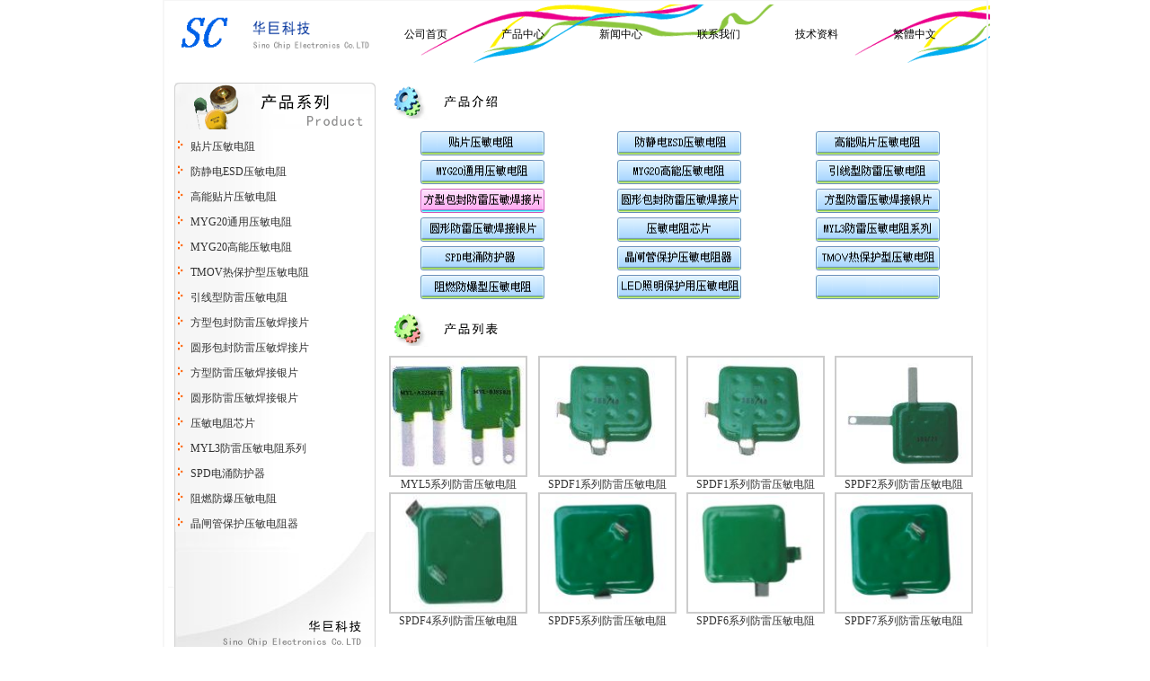

--- FILE ---
content_type: text/html
request_url: http://www.yamindianzu.com/fxbffangleiyamindianzu.htm
body_size: 5573
content:
<html>
<head>
<meta http-equiv="Content-Type" content="text/html; charset=gb2312">
<title>浪涌保护器,电涌保护器,防雷器,压敏电阻-华巨电子压敏电阻厂家</title>
<meta http-equiv="keywords" content="浪涌保护器,电涌保护器,防雷器,压敏电阻,防雷压敏电阻">
<META NAME="DISCRIPTION" CONTENT="SPDF包封型防雷压敏电阻-华巨电子压敏专业厂家">
<BASE onmouseover="window.status='诚信为本,合作互赢！';return true">
<link href="include/css.css" rel="stylesheet" type="text/css">
<style type="text/css">
BODY{
scrollbar-face-color:#e9e9e9;
scrollbar-arrow-color:#000000;
scrollbar-highlight-color:#e9e9e9;
scrollbar-shadow-color:#e9e9e9;
scrollbar-3dlight-color:#e9e9e9;
scrollbar-dark-shadow-color:#e9e9e9;
scrollbar-track-color:#ffffff;
scrollbar-base-color:#e9e9e9;
}
#menucont a{color:#000000;text-decoration:none;}
#menucont a:hover{color:#ee3300;}
</style>

<script language="JavaScript" type="text/JavaScript">
<!--
function MM_preloadImages() { //v3.0
  var d=document; if(d.images){ if(!d.MM_p) d.MM_p=new Array();
    var i,j=d.MM_p.length,a=MM_preloadImages.arguments; for(i=0; i<a.length; i++)
    if (a[i].indexOf("#")!=0){ d.MM_p[j]=new Image; d.MM_p[j++].src=a[i];}}
}

function MM_swapImgRestore() { //v3.0
  var i,x,a=document.MM_sr; for(i=0;a&&i<a.length&&(x=a[i])&&x.oSrc;i++) x.src=x.oSrc;
}

function MM_findObj(n, d) { //v4.01
  var p,i,x;  if(!d) d=document; if((p=n.indexOf("?"))>0&&parent.frames.length) {
    d=parent.frames[n.substring(p+1)].document; n=n.substring(0,p);}
  if(!(x=d[n])&&d.all) x=d.all[n]; for (i=0;!x&&i<d.forms.length;i++) x=d.forms[i][n];
  for(i=0;!x&&d.layers&&i<d.layers.length;i++) x=MM_findObj(n,d.layers[i].document);
  if(!x && d.getElementById) x=d.getElementById(n); return x;
}

function MM_swapImage() { //v3.0
  var i,j=0,x,a=MM_swapImage.arguments; document.MM_sr=new Array; for(i=0;i<(a.length-2);i+=3)
   if ((x=MM_findObj(a[i]))!=null){document.MM_sr[j++]=x; if(!x.oSrc) x.oSrc=x.src; x.src=a[i+2];}
}
//-->
</script>

<script language="Javascript"> 
window.moveTo(0,0);
window.resizeTo(screen.availWidth,screen.availHeight);
</script>

</head>

<table width="100" height=100% border=1 bordercolor=#f6f6f6 align=center style="border-collapse: collapse">
<td width="100%" valign=top style="border-left-style:solid;border-left-width:2px;border-right-style:solid;border-right-width:2px">

<table width="913" border=0 align=center>
 <tr>
 <td width=280 height="68"><img src=images/logo_top.gif width=243 height=67></td>
 <td width=666 height=68>

<div id="menucont" style="width: 634; height: 67">
  <table width=655 height=100% background=images/logo_down.gif>
  <tr>
       <td align="left" width="108">
         <p><span style="filter:dropshadow(color=#cccccc,offX=1,offY=2,Positive=1);width=100%"><a title="公司首页" href="http://www.yamindianzu.com/">公司首页</a></span></p>
       </td>
       <td align="left" width="109"><span style="filter:dropshadow(color=#cccccc,offX=1,offY=2,Positive=1);width=100%"><a href="yamindianzu.htm" title="产品介绍">产品中心</a></span></td>
       <td align="left" width="109"><a href="http://www.yamindianzu.com/list/?124_1.html">新闻中心</a></td>
       <td align="left" width="109"><span style="filter:dropshadow(color=#cccccc,offX=1,offY=2,Positive=1);width=100%"><a href="contact.htm" title="联系我们">联系我们</a></span></td>
       <td align="left" width="109"><span style="filter:dropshadow(color=#cccccc,offX=1,offY=2,Positive=1);width=100%"><a href="http://www.yamindianzu.com/list/?107_1.html">技术资料</a></span></td>
       <td align="left" width="109"><span style="filter:dropshadow(color=#cccccc,offX=1,offY=2,Positive=1);width=100%"><a href="indext.htm" title="繁體中文"><span lang="ZH-TW" style="font-family:PMingLiU;mso-ascii-font-family:
       	&quot;Times New Roman&quot;;mso-hansi-font-family:&quot;Times New Roman&quot;;mso-fareast-language:ZH-TW">繁體中文</span></a></span></td>
  </tr>
  </table>
</div>

 </td>
 </tr>
<tr><td height=10 colspan=2 width="815"></td></tr>
</table>

<table width=861 border=0 align=center cellspacing="0" cellpadding="0" style="border-collapse: collapse" height="685">
<tr>
<TD vAlign=top width=230>

      <TABLE cellSpacing=0 cellPadding=0 width=235 border=0>
        <TBODY>
        <tr>
               <td height="57" background="images/left_top.gif" valign="bottom" width="231">　</td>
        </tr>
        <tr>
               <td height=28 background="images/left_down.gif" valign=bottom width="231">
				&nbsp;&nbsp; <img src="images/left_index.gif" width=10 height=12 align="top" >&nbsp;            
                <a href="tiepianyamindianzu.htm">贴片压敏电阻</a></td>      
        </tr>
        <tr>
               <td height=28 background="images/left_down.gif" valign=bottom width="231">
				&nbsp;&nbsp; <img src="images/left_index.gif" width=10 height=12 align="top" >&nbsp;                  
                <a href="esdyamindianzu.htm">防静电ESD压敏电阻</a></td>
        </tr>
        <tr>
               <td height=28 background="images/left_down.gif" valign=bottom width="231">
				&nbsp;&nbsp; <img src="images/left_index.gif" width=10 height=12 align="top" >&nbsp;            
                <a href="gaonengtiepianyamindianzu.htm">高能贴片压敏电阻</a></td>
        </tr>
        <tr>
              <td height=28 background="images/left_down.gif" valign=bottom width="231">&nbsp;&nbsp; <img src="images/left_index.gif" width=10 height=12 align="top" >&nbsp;            
                <a href="myg20tongyongyamindianzu.htm">MYG20通用压敏电阻</a></td>
        </tr>
        <tr>
               <td height=28 background="images/left_down.gif" valign=bottom width="231">
				&nbsp;&nbsp; <img src="images/left_index.gif" width=10 height=12 align="top" >&nbsp;            
                <a href="myggaonengyamindianzu.htm">MYG20高能压敏电阻</a></td>
        </tr>
        <tr>
              <td height=28 background="images/left_down.gif" valign=bottom width="231">&nbsp;&nbsp; <img src="images/left_index.gif" width=10 height=12 align="top" >&nbsp;      
                <a href="tmov.htm">TMOV热保护型压敏电阻</a></td>
        </tr>
        <tr>
              <td height=28 background="images/left_down.gif" valign=bottom width="231">&nbsp;&nbsp; <img src="images/left_index.gif" width=10 height=12 align="top" >&nbsp;            
                <a href="yinxianxingfangleiyamindianzu.htm">引线型防雷压敏电阻</a></td>
        </tr>
        <tr>
               <td height=28 background="images/left_down.gif" valign=bottom width="231">
				&nbsp;&nbsp; <img src="images/left_index.gif" width=10 height=12 align="top" >&nbsp;<a href="fxbffangleiyamindianzu.htm">                  
                方型包封防雷压敏焊接片</a></td>                 
        </tr>
        <tr>
              <td height=28 background="images/left_down.gif" valign=bottom width="231">&nbsp;&nbsp; <img src="images/left_index.gif" width=10 height=12 align="top" >&nbsp;            
                <a href="yxbffangleiyamindianzu.htm">圆形包封防雷压敏焊接片</a></td>
        </tr>
        <tr>
               <td height=28 background="images/left_down.gif" valign=bottom width="231">
				&nbsp;&nbsp; <img src="images/left_index.gif" width=10 height=12 align="top" >&nbsp;            
                <a href="fxbffangleiyaminyp.htm">方型防雷压敏焊接银片</a></td>
        </tr>
        <tr>
              <td height=28 background="images/left_down.gif" valign=bottom width="231">&nbsp;&nbsp; <img src="images/left_index.gif" width=10 height=12 align="top" >&nbsp;<a href="yxbffangleiyaminyp.htm">                  
                圆形防雷压敏焊接银片</a></td>                 
        </tr>
        <tr>
               <td height=28 background="images/left_down.gif" valign=bottom width="231">
				&nbsp;&nbsp; <img src="images/left_index.gif" width=10 height=12 align="top" >&nbsp;<a href="yamindianzuxinpian.htm">                  
                压敏电阻芯片</a></td>                 
        </tr>
        <tr>
              <td height=28 background="images/left_down.gif" valign=bottom width="231">&nbsp;&nbsp; <img src="images/left_index.gif" width=10 height=12 align="top" >&nbsp;<a href="myl3fangleiyamindianzu.htm">                      
                MYL3防雷压敏电阻系列</a></td>                 
        </tr>
        <tr>
              <td height=28 background="images/left_down.gif" valign=bottom width="231">&nbsp;&nbsp; <img src="images/left_index.gif" width=10 height=12 align="top" >&nbsp;            
                <a href="spdyamindianzu.htm">SPD电涌防护器</a></td>   
        </tr>
        <tr>
              <td height=28 background="images/left_down.gif" valign=bottom width="231">&nbsp;&nbsp; <img src="images/left_index.gif" width=10 height=12 align="top" >&nbsp; 
                <a href="myfbzr.htm">阻燃防爆压敏电阻</a></td>
        </tr>
        <tr>
              <td height=28 background="images/left_down.gif" valign=bottom width="231">&nbsp;&nbsp; <img src="images/left_index.gif" width=10 height=12 align="top" >&nbsp;            
                <a href="jingzhaguanbaohuyamin.htm">晶闸管保护压敏电阻器</a></td>
        </tr>
        <tr>
               <td height="143" background="images/left_bottom.gif" valign="bottom" width="231">　</td>
        </tr>
        <tr>
               <td height="52" valign="bottom" width="231">
     
               </td>
        </tr>
        <tr>
               <td height="61" background="images/left1_top.gif" valign="bottom" width="231">　</td>
        </tr>
        <tr>
               <td height="25" background="images/left_down.gif" valign="bottom" width="231">
				&nbsp; <img src="images/left_index.gif" width="10" height="12" align="top">                   
                地址：南京市江宁区双龙路170号</td>                           
        </tr>
        <tr>
               <td height="25" background="images/left_down.gif" valign="bottom" width="231">
				&nbsp; <img src="images/left_index.gif" width="10" height="12" align="top">                   
                邮编：211101</td>                           
        </tr>
        <tr>
               <td height="26" background="images/left_down.gif" valign="bottom" width="231">
				&nbsp; <img src="images/left_index.gif" width="10" height="12" align="top">                   
                电话：025-52153215</td>                           
        </tr>
        <tr>
               <td height="26" background="images/left_down.gif" valign="bottom" width="231">
				&nbsp; <img src="images/left_index.gif" width="10" height="12" align="top">                   
                电话：025-52153380</td>                           
        </tr>
        <tr>
               <td height="26" background="images/left_down.gif" valign="bottom" width="231">
				&nbsp; <img src="images/left_index.gif" width="10" height="12" align="top">                   
                传真：025-52157065</td>                           
        </tr>
        <tr>
               <td height="26" background="images/left_down.gif" valign="bottom" width="231">
				&nbsp; <img src="images/left_index.gif" width="10" height="12" align="top">&nbsp;邮箱：<img border="0" src="images/email.gif" width="135" height="14"></td>                            
        </tr>
        <tr>
               <td height="26" background="images/left_down.gif" valign="bottom" width="231">&nbsp;&nbsp;&nbsp;            
                QQ1：<a href="http://wpa.qq.com/msgrd?V=1&uin=67267123&Site=华巨电子&Menu=yes" target="_blank"><img src="http://wpa.qq.com/pa?p=1:67267123:5" alt="点击这里给我发送消息" border="0"></a>&nbsp;&nbsp;&nbsp;            
                QQ2：<a href="http://wpa.qq.com/msgrd?V=1&uin=88506980&Site=华巨电子&Menu=yes" target="_blank"><img src="http://wpa.qq.com/pa?p=1:88506980:5" alt="点击这里给我发送消息" border="0"></a>                   
               </td>
        </tr>
        <tr>
               <td height="26" background="images/left1_bottom.gif" valign="bottom" width="231">&nbsp;&nbsp; </td>
        </tr>
        </TBODY></TABLE></TD> 
 <td width=762 valign=top height="653">

 <table width=668 align=center border=0 cellspacing="0" cellpadding="5">
 <tr><td height=41 width="656"><img src="images/product_top.gif" width=147 height=41></td></tr>
 <tr><td width="656">

<table width=660 bgcolor=#ffffff border=0 cellspacing="0" cellpadding="2" style="border-collapse: collapse">
<tr>
<td width="219" align="center"><a href="tiepianyamindianzu.htm" onMouseOut="MM_swapImgRestore()" onMouseOver="MM_swapImage('Image1','','images/product_fl1r.gif',1)"><img src=images/product_fl1.gif width=140 height=28 border=0 name="Image1" usemap="#Image1Map2"></a></td>
<td width="220">
  <p align="center"><a href="esdyamindianzu.htm" onMouseOut="MM_swapImgRestore()" onMouseOver="MM_swapImage('Image2','','images/product_fl2r.gif',1)"><img src=images/product_fl2.gif width=140 height=28 border=0 name="Image2" usemap="#Image2Map2"></a></p>
</td>
<td height="12" width="220" align="center"><a href="gaonengtiepianyamindianzu.htm" onMouseOut="MM_swapImgRestore()" onMouseOver="MM_swapImage('Image3','','images/product_fl3r.gif',1)"><img src=images/product_fl3.gif width=140 height=28 border=0 name="Image3" usemap="#Image3Map2"></a></td>
</tr>
<tr>
	<td height=30 width="219" align="center"><a href="myg20tongyongyamindianzu.htm" onMouseOut="MM_swapImgRestore()" onMouseOver="MM_swapImage('Image4','','images/product_fl4r.gif',1)"><img src=images/product_fl4.gif width=140 height=28 border=0 name="Image4" usemap="#Image4Map2"></a></td>
<td width="220">
  <p align="center"><a href="myggaonengyamindianzu.htm" onMouseOut="MM_swapImgRestore()" onMouseOver="MM_swapImage('Image5','','images/product_fl5r.gif',1)"><img src=images/product_fl5.gif width=140 height=28 border=0 name="Image5" usemap="#Image5Map2"></a></p>
</td>
<td height="12" width="220" align="center"><a href="yinxianxingfangleiyamindianzu.htm" onMouseOut="MM_swapImgRestore()" onMouseOver="MM_swapImage('Image6','','images/product_fl6r.gif',1)"><img src="images/product_fl6.gif" border="0" name="Image6" usemap="#Image6Map2" width="140" height="28"></a></td>
</tr>
<tr>
<td width="217" align="center"><a href="fxbffangleiyamindianzu.htm"><img src=images/product_fl7r.gif width=140 height=28 border=0></a></td>
<td width="220">
  <p align="center"><a href="yxbffangleiyamindianzu.htm" onMouseOut="MM_swapImgRestore()" onMouseOver="MM_swapImage('Image8','','images/product_fl8r.gif',1)"><img src=images/product_fl8.gif width=140 height=28 border=0 name="Image8" usemap="#Image8Map2"></a></p>
</td>
<td height="12" width="220" align="center"><a href="fxbffangleiyaminyp.htm" onMouseOut="MM_swapImgRestore()" onMouseOver="MM_swapImage('Image9','','images/product_fl9r.gif',1)"><img src=images/product_fl9.gif width=140 height=28 border=0 name="Image9" usemap="#Image9Map2"></a></td>
</tr>
<tr>
<td height=30 width="219" align="center"><a href="yxbffangleiyaminyp.htm" onMouseOut="MM_swapImgRestore()" onMouseOver="MM_swapImage('Image10','','images/product_fl10r.gif',1)"><img src=images/product_fl10.gif width=140 height=28 border=0 name="Image10" usemap="#Image10Map2"></a></td>
<td width="220">
  <p align="center"><a href="yamindianzuxinpian.htm" onMouseOut="MM_swapImgRestore()" onMouseOver="MM_swapImage('Image11','','images/product_fl11r.gif',1)"><img src=images/product_fl11.gif width=140 height=28 border=0 name="Image11" usemap="#Image11Map2"></a></p>
</td>
<td height="12" width="220" align="center"><a href="myl3fangleiyamindianzu.htm" onMouseOut="MM_swapImgRestore()" onMouseOver="MM_swapImage('Image12','','images/product_fl12r.gif',1)"><img src="images/product_fl12.gif" border="0" name="Image12" usemap="#Image12Map2" width="140" height="28"></a></td>
</tr>
<tr>
<td width="219" align="center"><a href="spdyamindianzu.htm" onMouseOut="MM_swapImgRestore()" onMouseOver="MM_swapImage('Image13','','images/product_fl13r.gif',1)"><img src=images/product_fl13.gif width=140 height=28 border=0 name="Image13" usemap="#Image13Map2"></a></td>
<td width="220" align="center">
  <a href="jingzhaguanbaohuyamin.htm" onMouseOut="MM_swapImgRestore()" onMouseOver="MM_swapImage('Image14','','images/product_fl14r.gif',1)"><img src=images/product_fl14.gif width=140 height=28 border=0 name="Image14" usemap="#Image14Map2"></a>
</td>
<td height="12" width="220" align="center">
  <p align="center"><a href="tmov.htm" onMouseOut="MM_swapImgRestore()" onMouseOver="MM_swapImage('Image15','','images/product_fl15r.gif',1)"><img src=images/product_fl15.gif width=140 height=28 border=0 name="Image15" usemap="#Image15Map2"></a>
  </p>
</td>
</tr>
<tr>
<td width="219" align="center"><a href="myfbzr.htm" onMouseOut="MM_swapImgRestore()" onMouseOver="MM_swapImage('Image16','','images/product_fl16r.gif',1)"><img src=images/product_fl16.gif width=140 height=28 border=0 name="Image16" usemap="#Image16Map2"></a></td>
<td width="220" align="center">
  <a href="压敏电阻在LED照明上的应用1.htm" onMouseOut="MM_swapImgRestore()" onMouseOver="MM_swapImage('Image17','','images/product_fl17r.gif',1)"><img src=images/product_fl17.gif width=140 height=28 border=0 name="Image17" usemap="#Image17Map2"></a>
</td>
<td height="12" width="220" align="center">
  <a href="yamindianzu.htm" onMouseOut="MM_swapImgRestore()" onMouseOver="MM_swapImage('Image18','','images/product_fl18r.gif',1)"><img src=images/product_fl18.gif width=140 height=28 border=0 name="Image18" usemap="#Image18Map2"></a>
</td>
</tr>
</table>

 </td>
 </tr>

 <tr><td height=41 width="656"><img src="images/product_list.gif" width=147 height=41></td></tr>
 <tr><td width="656">
  <table width=661 align=center border=0 cellspacing="0" cellpadding="0" height="98">

  <tr>
  <td width=165 align=center height="119">
    <p align="center"><a href="myl5.htm"><img src="product/myls.jpg" width=150 height=131 alt="SPDFS系列防雷压敏电阻" style="border:2px solid #cccccc;filter:alpha(opacity=70)" onMouseOver="makevisible(this,0)" onMouseOut="makevisible(this,1)"></a>
    </td>
  <td width=165 align=center height="119">
    <p align="center"><a href="fxbffangleiyamindianzu.htm"><img src="product/201075135717961.jpg" width=150 height=131 alt="SPDF系列防雷压敏电阻" style="border:2px solid #cccccc;filter:alpha(opacity=70)" onMouseOver="makevisible(this,0)" onMouseOut="makevisible(this,1)"></a>
    </td>
  <td width=165 align=center height="119">
    <p align="center"><a href="fxbffangleiyamindianzu.htm"><img src="product/201075135717961.jpg" width=150 height=131 alt="SPDF系列防雷压敏电阻" style="border:2px solid #cccccc;filter:alpha(opacity=70)" onMouseOver="makevisible(this,0)" onMouseOut="makevisible(this,1)"></a>
    </td>
  <td width=165 align=center height="119">
    <p align="center"><a href="fxbffangleiyamindianzu.htm"><img src="product/20107511157513.jpg" width=150 height=131 alt="SPDF系列防雷压敏电阻" style="border:2px solid #cccccc;filter:alpha(opacity=70)" onMouseOver="makevisible(this,0)" onMouseOut="makevisible(this,1)"></a>
    </td>
  </tr>
  <tr>
  <td width=165 align=center height="14">
    <a href="myl5.htm">MYL5系列防雷压敏电阻</a>
    </td>
  <td width=165 align=center height="14">
    <a href="fxbffangleiyamindianzu.htm">SPDF1系列防雷压敏电阻</a>
    </td>
  <td width=165 align=center height="14">
    <a href="fxbffangleiyamindianzu.htm">SPDF1系列防雷压敏电阻</a>
    </td>
  <td width=165 align=center height="14">
    <a href="fxbffangleiyamindianzu.htm">SPDF2系列防雷压敏电阻</a>
    </td>
  </tr>
  <tr>
  <td width=166 align=center height="119">
    <p align="center"><a href="fxbffangleiyamindianzu.htm"><img src="product/201075105953432.jpg" width=150 height=131 alt="SPDF系列防雷压敏电阻" style="border:2px solid #cccccc;filter:alpha(opacity=70)" onMouseOver="makevisible(this,0)" onMouseOut="makevisible(this,1)"></a>
    </td>
  <td width=165 align=center height="95">
    <p align="center"><a href="fxbffangleiyamindianzu.htm"><img src="product/201075111915444.jpg" width=150 height=131 alt="SPDF系列防雷压敏电阻" style="border:2px solid #cccccc;filter:alpha(opacity=70)" onMouseOver="makevisible(this,0)" onMouseOut="makevisible(this,1)"></a>
    </td>
  <td width=165 align=center height="95">
    <p align="center"><a href="fxbffangleiyamindianzu.htm"><img src="product/201075114942573.jpg" width=150 height=131 alt="SPDF系列防雷压敏电阻" style="border:2px solid #cccccc;filter:alpha(opacity=70)" onMouseOver="makevisible(this,0)" onMouseOut="makevisible(this,1)"></a>
    </td>
  <td width=165 align=center height="95">
    <p align="center"><a href="fxbffangleiyamindianzu.htm"><img src="product/20107511823161.jpg" width=150 height=131 alt="SPDF系列防雷压敏电阻" style="border:2px solid #cccccc;filter:alpha(opacity=70)" onMouseOver="makevisible(this,0)" onMouseOut="makevisible(this,1)"></a>
    </td>
  </tr>
  <tr>
  <td width=166 align=center height="14">
    <a href="fxbffangleiyamindianzu.htm">SPDF4系列防雷压敏电阻</a>
    </td>
  <td width=165 align=center height="14">
    <a href="fxbffangleiyamindianzu.htm">SPDF5系列防雷压敏电阻</a>
    </td>
  <td width=165 align=center height="14">
    <a href="fxbffangleiyamindianzu.htm">SPDF6系列防雷压敏电阻</a>
    </td>
  <td width=165 align=center height="14">
    <a href="fxbffangleiyamindianzu.htm">SPDF7系列防雷压敏电阻</a>
    </td>
  </tr>
  </table>
 </td></tr>
 </table>

</td>
</tr>

</table>

<table cellSpacing="0" cellPadding="0" width="100%" align="center" bgColor="#ffffff" border="0">
  <tr>
    <td bgColor="#e0e0e0" height="1"><IFRAME src="online.htm" frameBorder=1 width=100% scrolling=no height=20>
      </IFRAME>
    </td>
  </tr>
</table>

<table cellSpacing="0" cellPadding="0" width="100%" align="center" bgColor="#ffffff" border="0" height="48">
  <tr>
    <TD bgColor=#0099ed height=48>
      <DIV align=center>
        <p align="center"><SPAN class=newstitle1><FONT 
      color=#000000>&nbsp;&nbsp;</FONT>Copyright ◎ 2000&nbsp;南京华巨电子有限公司                                                                                                                
        All Right Reserved ICP经营许可证号: <a href="http://www.miibeian.gov.cn" target="_blank" title="信息产业部网站备案号"> 苏ICP备06030855</a><FONT                                                                                                                                                                                                                                             
      color=#000000><BR></FONT></SPAN><span style="letter-spacing:2px">地址：</span>南京市江宁区双龙路170号&nbsp;                                                
        <SPAN class=newstitle1>电话：025-52153215 52153380&nbsp; 传真:025-52157065 <BR>邮箱 :</SPAN><span style="letter-spacing:2px"><img border="0" src="images/email.gif" width="135" height="14"></span><SPAN class=newstitle1>                                              
        网址:<a href="http://www.sinochip.net/"><FONT  
      color=#ffffff>www.sinochip.net</FONT></a></SPAN>   <SPAN                                                                                                                                                                                                                                            
      class=newstitle1>技术支持:<a href="http://www.sinochip.net/"><FONT 
      color=#ffffff>华巨电子</FONT></a></SPAN></DIV>
    </TD>
  </tr>
</table>


</td></table>


<SCRIPT language="JavaScript">
<!--
function makevisible(cur,which){
if (which==0)
cur.filters.alpha.opacity=100
else
cur.filters.alpha.opacity=70
}
//-->
</SCRIPT>

</html>

--- FILE ---
content_type: text/html
request_url: http://www.yamindianzu.com/online.htm
body_size: 802
content:
<HTML><HEAD>
<TITLE>华巨电子</TITLE>
<META http-equiv=Content-Type content="text/html; charset=gb2312">
<link href="include/css.css" rel="stylesheet" type="text/css">
<meta http-equiv="keywords" content="华巨电子">
<META NAME="DISCRIPTION" CONTENT="华巨电子">
</HEAD>
<BODY leftMargin=0 topMargin=0 marginheight="0" marginwidth="0">


  <table cellSpacing="0" cellPadding="0" width="100%" align="center" bgColor="#ffffff" border="0">
  <tr>
    <td bgColor="#e0e0e0" height="1">
      <p align="center">在线联系: QQ1:<a href="http://wpa.qq.com/msgrd?V=1&amp;uin=88506980&amp;Site=贴片保险丝&amp;Menu=yes" target="_blank"><img src="http://wpa.qq.com/pa?p=1:88506980:5" alt="点击这里给我发送消息" border="0"></a>       
      QQ2:<a href="http://wpa.qq.com/msgrd?V=1&amp;uin=88509380&amp;Site=自恢复保险丝&amp;Menu=yes" target="_blank"><img src="http://wpa.qq.com/pa?p=1:88509380:5" alt="点击这里给我发送消息" border="0"></a>       
      QQ3:<a href="http://wpa.qq.com/msgrd?V=1&amp;uin=93887371&amp;Site=压敏电阻&amp;Menu=yes" target="_blank"><img src="http://wpa.qq.com/pa?p=1:93887371:5" alt="点击这里给我发送消息" border="0"></a>      
      QQ4:&nbsp;<a href="http://wpa.qq.com/msgrd?V=1&amp;uin=97689160&amp;Site=热敏电阻&amp;Menu=yes" target="_blank"><img src="http://wpa.qq.com/pa?p=1:97689160:5" alt="点击这里给我发送消息" border="0"></a>&nbsp;      
      QQ5:&nbsp;<a href="http://wpa.qq.com/msgrd?V=1&amp;uin=67267123&amp;Site=热敏电阻&amp;Menu=yes" target="_blank"><img src="http://wpa.qq.com/pa?p=1:67267123:5" alt="点击这里给我发送消息" border="0"></a>           
      </p>
     </td>
  </tr>
</table>
</BODY></HTML>


--- FILE ---
content_type: text/css
request_url: http://www.yamindianzu.com/include/css.css
body_size: 673
content:
BODY {background-color:#ffffff; margin:0; border:0;FONT-FAMILY:"宋体";}

BODY{
scrollbar-face-color:#e9e9e9;
scrollbar-arrow-color:#000000;
scrollbar-highlight-color:#e9e9e9;
scrollbar-shadow-color:#e9e9e9;
scrollbar-3dlight-color:#e9e9e9;
scrollbar-dark-shadow-color:#e9e9e9;
scrollbar-track-color:#ffffff;
scrollbar-base-color:#e9e9e9;
}
TD {font-family:"宋体"; font-size: 12px;}
.bg_d {background-color: #AAAAAA;}
.bg_l {background-color: #FFFFFF;}
.bg_b {color: #FFFFFF; background-color: #000000;}
.footerthanks {font-size: 12px; padding: 0px 0px 0px 0px;}
.navtable {padding: 0px 0px 0px 0px; margin: 0px 0px 0px 0px; border-width: 0px 0px 0px 0px;}
.navtablehead {color: #3B507E; background-color: #cccccc; font-size: 12px;}
.navtable_bg {background-color: #F0F3FA;}
A:link {color: #333333; text-decoration: none;font-size: 12px;}
A:visited {color:#666699; text-decoration: none;}
A:active {color:#DF5E00; text-decoration: none;}
A:hover {color:#004657; text-decoration: underline; font-size: 12px;border:0px solid #AAAAAA; padding-left:0; padding-right:0; padding-top:0; padding-bottom:0;}
A.ffffff_b:link {color: #000000; text-decoration: none; font-weight: bold; font-size: 12px;}
A.ffffff_b:visited {color: #666699; text-decoration: none; font-weight: bold; font-size: 12px;}
A.ffffff_b:active {color: #ffffff; text-decoration: none; font-weight: bold; font-size: 12px;}
A.ffffff_b:hover {color: #FFFFFF; text-decoration: underline; font-weight: bold; font-size:12px; border:0px solid #FFFFFF; padding-left: 0; padding-right: 0; padding-top: 0; padding-bottom: 0;}
.picb{border: 0px solid #cccccc; padding-left: 0; padding-right: 0; padding-top: 0; padding-bottom: 0;}

--- FILE ---
content_type: text/css
request_url: http://www.yamindianzu.com/include/css.css
body_size: 673
content:
BODY {background-color:#ffffff; margin:0; border:0;FONT-FAMILY:"宋体";}

BODY{
scrollbar-face-color:#e9e9e9;
scrollbar-arrow-color:#000000;
scrollbar-highlight-color:#e9e9e9;
scrollbar-shadow-color:#e9e9e9;
scrollbar-3dlight-color:#e9e9e9;
scrollbar-dark-shadow-color:#e9e9e9;
scrollbar-track-color:#ffffff;
scrollbar-base-color:#e9e9e9;
}
TD {font-family:"宋体"; font-size: 12px;}
.bg_d {background-color: #AAAAAA;}
.bg_l {background-color: #FFFFFF;}
.bg_b {color: #FFFFFF; background-color: #000000;}
.footerthanks {font-size: 12px; padding: 0px 0px 0px 0px;}
.navtable {padding: 0px 0px 0px 0px; margin: 0px 0px 0px 0px; border-width: 0px 0px 0px 0px;}
.navtablehead {color: #3B507E; background-color: #cccccc; font-size: 12px;}
.navtable_bg {background-color: #F0F3FA;}
A:link {color: #333333; text-decoration: none;font-size: 12px;}
A:visited {color:#666699; text-decoration: none;}
A:active {color:#DF5E00; text-decoration: none;}
A:hover {color:#004657; text-decoration: underline; font-size: 12px;border:0px solid #AAAAAA; padding-left:0; padding-right:0; padding-top:0; padding-bottom:0;}
A.ffffff_b:link {color: #000000; text-decoration: none; font-weight: bold; font-size: 12px;}
A.ffffff_b:visited {color: #666699; text-decoration: none; font-weight: bold; font-size: 12px;}
A.ffffff_b:active {color: #ffffff; text-decoration: none; font-weight: bold; font-size: 12px;}
A.ffffff_b:hover {color: #FFFFFF; text-decoration: underline; font-weight: bold; font-size:12px; border:0px solid #FFFFFF; padding-left: 0; padding-right: 0; padding-top: 0; padding-bottom: 0;}
.picb{border: 0px solid #cccccc; padding-left: 0; padding-right: 0; padding-top: 0; padding-bottom: 0;}